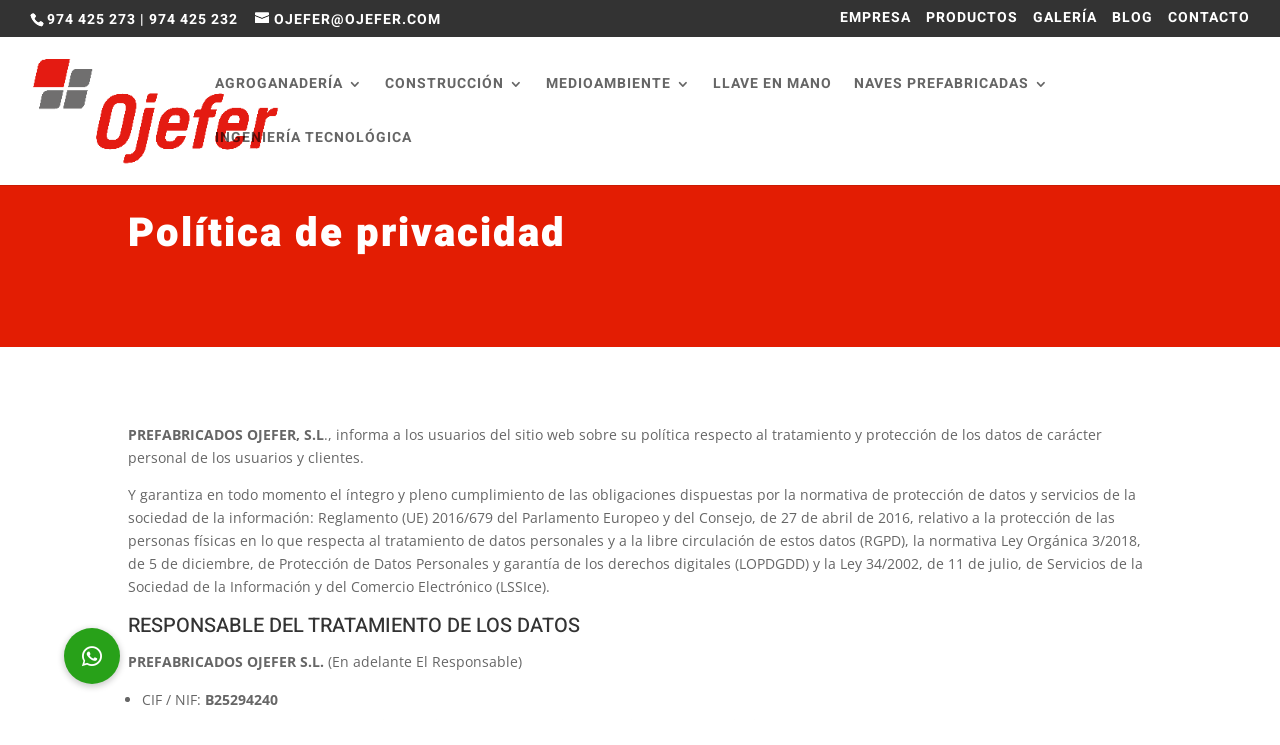

--- FILE ---
content_type: text/css
request_url: https://ojefer.com/wp-content/et-cache/3619/et-divi-dynamic-tb-361-3619-late.css
body_size: 104
content:
@font-face{font-family:ETmodules;font-display:block;src:url(//ojefer.com/wp-content/themes/Divi/core/admin/fonts/modules/social/modules.eot);src:url(//ojefer.com/wp-content/themes/Divi/core/admin/fonts/modules/social/modules.eot?#iefix) format("embedded-opentype"),url(//ojefer.com/wp-content/themes/Divi/core/admin/fonts/modules/social/modules.woff) format("woff"),url(//ojefer.com/wp-content/themes/Divi/core/admin/fonts/modules/social/modules.ttf) format("truetype"),url(//ojefer.com/wp-content/themes/Divi/core/admin/fonts/modules/social/modules.svg#ETmodules) format("svg");font-weight:400;font-style:normal}

--- FILE ---
content_type: text/css
request_url: https://ojefer.com/wp-content/themes/divi-child/style.css
body_size: 1409
content:
/* @override 
	https://ojefer.com/wp-content/themes/divi-child/style.css
	https://ojefer.com/wp-content/themes/divi-child/style.css?* */

/*
 Theme Name:     Divi Child
 Theme URI:      https://www.elegantthemes.com/gallery/divi/
 Description:    Divi Child Theme
 Author:         Sock Data
 Author URI:     https://sockdata.com
 Template:       Divi
 Version:        1.0.0
*/
 
 
/* =Theme customization starts here
------------------------------------------------------- */


.contenedor-bd {
    display: flex;
}
.contenido-bd {
    margin-right: 8px;
}
.contenido-bd img {
    object-fit: none;
    height: 100px;
}

.widget_search input#searchsubmit {
    border: 1px solid #e31d03;
    color: #fff;
}

.widget_search #searchsubmit {
    background-color: #e21b00;
}

p.post-meta {
    color: #e51d05;
}

li.cat-item {
    padding: 5px 10px;
    background-color: #e21b00;
    color: white !important;
    font-weight: 700;
    font-size: 16px;
	margin-top: 10px;
}

li.cat-item a {
    color: white !important;

}

/* FORMULARIO */

input.text, input.title, input[type=email], input[type=password], input[type=tel], input[type=text], select, textarea {
    padding: 18px 10px;
    border: 1px solid #fff;
    color: #363839;
    background-color: #fff;
    border-radius: 0px;
    margin-bottom: 0px;
    width: 100%;
    border-radius: 5px;
}

input.text:focus, input.title:focus, input[type=text]:focus, select:focus, textarea:focus {
    border-color: transparent;
    color: #363839 !important;
}

input.wpcf7-form-control.wpcf7-submit.btn-color-out {
	font-weight: 600;
    color: #fff!important;
    border-width: 3px!important;
    border-color: #fff;
    font-size: 17px;
    background-color: transparent;
    padding: 8px 20px;
    border: 1px solid;
	border-radius:5px;
}

input.wpcf7-form-control.wpcf7-submit.btn-color-out:hover {
	cursor:pointer;
}


.form-group {
    color: #363839;
    font-weight: 700;
    letter-spacing: 1px;
    margin-top: 16px;

}

span.wpcf7-list-item {
    margin: 13px 0 0 -4px;
}

/*DESPLAZAMIENTO*/

.et_pb_scroll_top.et-pb-icon {
    background: #e31d03;

}

/* BARRA DE COOKIES */

 #cookie-law-info-again {
    bottom: 0px !important;
    right: 0 !important;
    background-color: rgba(0, 0, 0, 0.64) !important;
    box-shadow: none !important;
    font-size: 12px !important;
    color: #fff !important;
	margin-right:0px !important;
}

.et_pb_portfolio_grid .wrap-grid-contenido-filtrable .et_pb_portfolio_grid_items {
	align-items: stretch;
  grid-template-columns: repeat(auto-fill,minmax(240px,1fr));
  grid-column-gap: 30px;
  grid-row-gap: 70px;
  display: grid;
  margin-top: 20px;
  margin-bottom: 20px;
  display: grid !important;
}
.et_pb_portfolio_grid .wrap-grid-contenido-filtrable .et_pb_portfolio_grid_items > div {
	width: 100% !important;
}

.et_pb_portfolio_grid .wrap-grid-contenido-filtrable .et_pb_portfolio_grid_items h2.et_pb_module_header a {
font-weight: 700 !important;font-size: 18px;
  color: #e31d03 !important;
}
.et_pb_portfolio_grid .wrap-grid-contenido-filtrable .et_pb_portfolio_grid_items h2 {
	padding-bottom: 0;
}
.et_pb_portfolio_grid .wrap-grid-contenido-filtrable .et_pb_portfolio_grid_items p.post-meta span {
	color: #363636;
}
.wrap-grid-contenido-filtrable .et_overlay {
  z-index: -1;
  position: absolute;
  top: 0;
  left: 0;
  display: block;
  width: 100%;
  height: 100%;
  background: hsla(0,0%,100%,.9);
  opacity: 0;
  pointer-events: none;
  -webkit-transition: all .3s;
  transition: all .3s;
  border: 1px solid #e5e5e5;
  -webkit-box-sizing: border-box;
  box-sizing: border-box;
  -webkit-backface-visibility: hidden;
  backface-visibility: hidden;
  -webkit-font-smoothing: antialiased;
}
.wrap-grid-contenido-filtrable .et_overlay::before {
  color: #2ea3f2;
  content: "\E050";
  position: absolute;
  top: 50%;
  left: 50%;
  -webkit-transform: translate(-50%,-50%);
  transform: translate(-50%,-50%);
  font-size: 32px;
  -webkit-transition: all .4s;
  transition: all .4s;
}
.wrap-grid-contenido-filtrable .et_portfolio_image, .et_shop_image {
  position: relative;
  display: block;
}
.wrap-grid-contenido-filtrable .et_pb_has_overlay:not(.et_pb_image):hover .et_overlay, .wrap-grid-contenido-filtrable .et_portfolio_image:hover .et_overlay, .et_shop_image:hover .et_overlay {
  z-index: 3;
  opacity: 1;
}
  .portfolio-filtros {
            margin-bottom: 30px;
            text-align: center;
        }
        .portfolio-filtros .filter-btn {
            background: #f7f7f7;
            border: 1px solid #ddd;
            color: #000000;
            padding: 10px 20px;
            margin: 0 5px 10px 0;
            cursor: pointer;
            border-radius: 4px;
            transition: all 0.3s ease;
        }
        .portfolio-filtros .filter-btn:hover,
        .portfolio-filtros .filter-btn.active {
            background: #E31D03;
            color: white;
            border-color: #E31D03;
        }

@media (max-width: 800px) {
iframe {
	height: 200px !important;
	text-decoration: none;
}

}



--- FILE ---
content_type: text/css
request_url: https://ojefer.com/wp-content/et-cache/3619/et-core-unified-3619.min.css?ver=1766353022
body_size: 116
content:
.seccio_home_requadres .et_pb_row_2.et_pb_row,.seccio_home_requadres .et_pb_row_3.et_pb_row{margin-right:auto!important}input#gform_submit_button_1{font-weight:600;color:#fff!important;border-width:3px!important;border-color:#e31d03!important;font-size:17px;background-color:#e31d03;padding:8px 20px;border:1px solid;border-top-width:1px;border-right-width:1px;border-bottom-width:1px;border-left-width:1px;border-radius:5px}

--- FILE ---
content_type: text/javascript
request_url: https://ojefer.com/wp-content/litespeed/js/a646b638666deece8821e4065960c89c.js?ver=0c89c
body_size: 184
content:
jQuery(function($){var $items=$('.et_pb_portfolio_item');var duration=400;$items.find('p.post-meta a').each(function(){var txt=$(this).text();$(this).replaceWith('<span>'+txt+'</span>')});$('.portfolio-filtros').on('click','button',function(){var filter=$(this).data('filter');$(this).addClass('active').siblings().removeClass('active');if(filter==='*'){$items.stop(!0,!0).fadeIn(duration)}else{$items.filter(':not('+filter+')').stop(!0,!0).fadeOut(duration);$items.filter(filter).stop(!0,!0).fadeIn(duration)}})})
;

--- FILE ---
content_type: text/plain
request_url: https://www.google-analytics.com/j/collect?v=1&_v=j102&a=396022074&t=pageview&_s=1&dl=https%3A%2F%2Fojefer.com%2Fpolitica-de-privacidad%2F&ul=en-us%40posix&dt=Pol%C3%ADtica%20de%20privacidad%20-%20Ojefer&sr=1280x720&vp=1280x720&_u=YEBAAEABAAAAACAAI~&jid=530489482&gjid=500427563&cid=1316896171.1767252515&tid=UA-180535064-1&_gid=1156266472.1767252515&_r=1&_slc=1&gtm=45He5ca1n81KX6ZJZTv833194959za200zd833194959&gcd=13l3l3l3l1l1&dma=0&tag_exp=103116026~103200004~104527906~104528501~104684208~104684211~105391253~115583767~115616986~115938466~115938468~116184927~116184929~116251938~116251940&z=396251646
body_size: -449
content:
2,cG-NLSB9Q2ECN